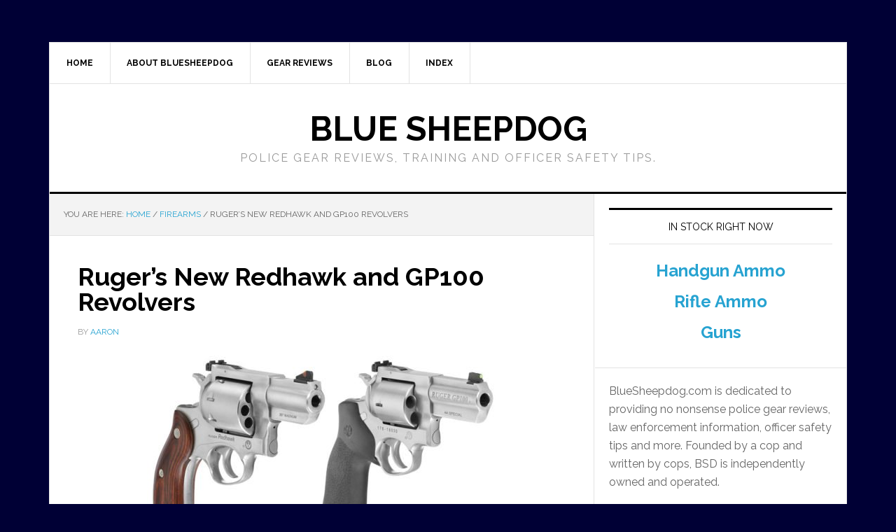

--- FILE ---
content_type: text/html; charset=UTF-8
request_url: https://www.bluesheepdog.com/2016/12/31/rugers-new-redhawk-gp100-revolvers/
body_size: 10316
content:
<!DOCTYPE html>
<html lang="en-US">
<head >
<meta charset="UTF-8" />
<meta name="viewport" content="width=device-width, initial-scale=1" />
<title>Ruger&#039;s New Redhawk and GP100 Revolvers - Blue Sheepdog</title>
	<style>img:is([sizes="auto" i], [sizes^="auto," i]) { contain-intrinsic-size: 3000px 1500px }</style>
	<meta name="dc.title" content="Ruger&#039;s New Redhawk and GP100 Revolvers - Blue Sheepdog">
<meta name="dc.description" content="The new Ruger Redhawk .357 mag (l) and GP100 .44 special (r). Sturm Ruger &amp; Company has just announced the release of two new calibers for their very popular GP100 and Redhawk model lines. The Ruger GP100 will now be offered in .44 Special while the Redhawk will add a&hellip;">
<meta name="dc.relation" content="https://www.bluesheepdog.com/2016/12/31/rugers-new-redhawk-gp100-revolvers/">
<meta name="dc.source" content="https://www.bluesheepdog.com/">
<meta name="dc.language" content="en_US">
<meta name="description" content="The new Ruger Redhawk .357 mag (l) and GP100 .44 special (r). Sturm Ruger &amp; Company has just announced the release of two new calibers for their very popular GP100 and Redhawk model lines. The Ruger GP100 will now be offered in .44 Special while the Redhawk will add a&hellip;">
<meta name="robots" content="index, follow, max-snippet:-1, max-image-preview:large, max-video-preview:-1">
<link rel="canonical" href="https://www.bluesheepdog.com/2016/12/31/rugers-new-redhawk-gp100-revolvers/">
<meta property="og:url" content="https://www.bluesheepdog.com/2016/12/31/rugers-new-redhawk-gp100-revolvers/">
<meta property="og:site_name" content="Blue Sheepdog">
<meta property="og:locale" content="en_US">
<meta property="og:type" content="article">
<meta property="article:author" content="https://www.facebook.com/SheepdogMedia/">
<meta property="article:publisher" content="https://www.facebook.com/SheepdogMedia/">
<meta property="article:section" content="Firearms">
<meta property="article:tag" content=".357 Magnum">
<meta property="article:tag" content=".44 special">
<meta property="article:tag" content="GP100">
<meta property="article:tag" content="Redhawk">
<meta property="article:tag" content="revolvers">
<meta property="article:tag" content="Ruger">
<meta property="og:title" content="Ruger&#039;s New Redhawk and GP100 Revolvers - Blue Sheepdog">
<meta property="og:description" content="The new Ruger Redhawk .357 mag (l) and GP100 .44 special (r). Sturm Ruger &amp; Company has just announced the release of two new calibers for their very popular GP100 and Redhawk model lines. The Ruger GP100 will now be offered in .44 Special while the Redhawk will add a&hellip;">
<meta property="og:image" content="https://www.bluesheepdog.com/wp-content/uploads/2016/12/doubleActionAdds-L-2.jpg">
<meta property="og:image:secure_url" content="https://www.bluesheepdog.com/wp-content/uploads/2016/12/doubleActionAdds-L-2.jpg">
<meta property="og:image:width" content="740">
<meta property="og:image:height" content="400">
<meta property="fb:pages" content="">
<meta property="fb:admins" content="">
<meta property="fb:app_id" content="">
<meta name="twitter:card" content="summary">
<meta name="twitter:site" content="@bluesheepdog">
<meta name="twitter:creator" content="@bluesheepdog">
<meta name="twitter:title" content="Ruger&#039;s New Redhawk and GP100 Revolvers - Blue Sheepdog">
<meta name="twitter:description" content="The new Ruger Redhawk .357 mag (l) and GP100 .44 special (r). Sturm Ruger &amp; Company has just announced the release of two new calibers for their very popular GP100 and Redhawk model lines. The Ruger GP100 will now be offered in .44 Special while the Redhawk will add a&hellip;">
<meta name="twitter:image" content="https://www.bluesheepdog.com/wp-content/uploads/2016/12/doubleActionAdds-L-2-600x324.jpg">
<link rel='dns-prefetch' href='//fonts.googleapis.com' />
<link rel="alternate" type="application/rss+xml" title="Blue Sheepdog &raquo; Feed" href="https://www.bluesheepdog.com/feed/" />
<link rel="alternate" type="application/rss+xml" title="Blue Sheepdog &raquo; Comments Feed" href="https://www.bluesheepdog.com/comments/feed/" />
<script type="text/javascript">
/* <![CDATA[ */
window._wpemojiSettings = {"baseUrl":"https:\/\/s.w.org\/images\/core\/emoji\/15.0.3\/72x72\/","ext":".png","svgUrl":"https:\/\/s.w.org\/images\/core\/emoji\/15.0.3\/svg\/","svgExt":".svg","source":{"concatemoji":"https:\/\/www.bluesheepdog.com\/wp-includes\/js\/wp-emoji-release.min.js?ver=6.7.1"}};
/*! This file is auto-generated */
!function(i,n){var o,s,e;function c(e){try{var t={supportTests:e,timestamp:(new Date).valueOf()};sessionStorage.setItem(o,JSON.stringify(t))}catch(e){}}function p(e,t,n){e.clearRect(0,0,e.canvas.width,e.canvas.height),e.fillText(t,0,0);var t=new Uint32Array(e.getImageData(0,0,e.canvas.width,e.canvas.height).data),r=(e.clearRect(0,0,e.canvas.width,e.canvas.height),e.fillText(n,0,0),new Uint32Array(e.getImageData(0,0,e.canvas.width,e.canvas.height).data));return t.every(function(e,t){return e===r[t]})}function u(e,t,n){switch(t){case"flag":return n(e,"\ud83c\udff3\ufe0f\u200d\u26a7\ufe0f","\ud83c\udff3\ufe0f\u200b\u26a7\ufe0f")?!1:!n(e,"\ud83c\uddfa\ud83c\uddf3","\ud83c\uddfa\u200b\ud83c\uddf3")&&!n(e,"\ud83c\udff4\udb40\udc67\udb40\udc62\udb40\udc65\udb40\udc6e\udb40\udc67\udb40\udc7f","\ud83c\udff4\u200b\udb40\udc67\u200b\udb40\udc62\u200b\udb40\udc65\u200b\udb40\udc6e\u200b\udb40\udc67\u200b\udb40\udc7f");case"emoji":return!n(e,"\ud83d\udc26\u200d\u2b1b","\ud83d\udc26\u200b\u2b1b")}return!1}function f(e,t,n){var r="undefined"!=typeof WorkerGlobalScope&&self instanceof WorkerGlobalScope?new OffscreenCanvas(300,150):i.createElement("canvas"),a=r.getContext("2d",{willReadFrequently:!0}),o=(a.textBaseline="top",a.font="600 32px Arial",{});return e.forEach(function(e){o[e]=t(a,e,n)}),o}function t(e){var t=i.createElement("script");t.src=e,t.defer=!0,i.head.appendChild(t)}"undefined"!=typeof Promise&&(o="wpEmojiSettingsSupports",s=["flag","emoji"],n.supports={everything:!0,everythingExceptFlag:!0},e=new Promise(function(e){i.addEventListener("DOMContentLoaded",e,{once:!0})}),new Promise(function(t){var n=function(){try{var e=JSON.parse(sessionStorage.getItem(o));if("object"==typeof e&&"number"==typeof e.timestamp&&(new Date).valueOf()<e.timestamp+604800&&"object"==typeof e.supportTests)return e.supportTests}catch(e){}return null}();if(!n){if("undefined"!=typeof Worker&&"undefined"!=typeof OffscreenCanvas&&"undefined"!=typeof URL&&URL.createObjectURL&&"undefined"!=typeof Blob)try{var e="postMessage("+f.toString()+"("+[JSON.stringify(s),u.toString(),p.toString()].join(",")+"));",r=new Blob([e],{type:"text/javascript"}),a=new Worker(URL.createObjectURL(r),{name:"wpTestEmojiSupports"});return void(a.onmessage=function(e){c(n=e.data),a.terminate(),t(n)})}catch(e){}c(n=f(s,u,p))}t(n)}).then(function(e){for(var t in e)n.supports[t]=e[t],n.supports.everything=n.supports.everything&&n.supports[t],"flag"!==t&&(n.supports.everythingExceptFlag=n.supports.everythingExceptFlag&&n.supports[t]);n.supports.everythingExceptFlag=n.supports.everythingExceptFlag&&!n.supports.flag,n.DOMReady=!1,n.readyCallback=function(){n.DOMReady=!0}}).then(function(){return e}).then(function(){var e;n.supports.everything||(n.readyCallback(),(e=n.source||{}).concatemoji?t(e.concatemoji):e.wpemoji&&e.twemoji&&(t(e.twemoji),t(e.wpemoji)))}))}((window,document),window._wpemojiSettings);
/* ]]> */
</script>
<link rel='stylesheet' id='news-pro-theme-css' href='https://www.bluesheepdog.com/wp-content/themes/news-pro/style.css?ver=3.0.2' type='text/css' media='all' />
<style id='wp-emoji-styles-inline-css' type='text/css'>

	img.wp-smiley, img.emoji {
		display: inline !important;
		border: none !important;
		box-shadow: none !important;
		height: 1em !important;
		width: 1em !important;
		margin: 0 0.07em !important;
		vertical-align: -0.1em !important;
		background: none !important;
		padding: 0 !important;
	}
</style>
<link rel='stylesheet' id='wp-block-library-css' href='https://www.bluesheepdog.com/wp-includes/css/dist/block-library/style.min.css?ver=6.7.1' type='text/css' media='all' />
<style id='wpseopress-local-business-style-inline-css' type='text/css'>
span.wp-block-wpseopress-local-business-field{margin-right:8px}

</style>
<style id='classic-theme-styles-inline-css' type='text/css'>
/*! This file is auto-generated */
.wp-block-button__link{color:#fff;background-color:#32373c;border-radius:9999px;box-shadow:none;text-decoration:none;padding:calc(.667em + 2px) calc(1.333em + 2px);font-size:1.125em}.wp-block-file__button{background:#32373c;color:#fff;text-decoration:none}
</style>
<style id='global-styles-inline-css' type='text/css'>
:root{--wp--preset--aspect-ratio--square: 1;--wp--preset--aspect-ratio--4-3: 4/3;--wp--preset--aspect-ratio--3-4: 3/4;--wp--preset--aspect-ratio--3-2: 3/2;--wp--preset--aspect-ratio--2-3: 2/3;--wp--preset--aspect-ratio--16-9: 16/9;--wp--preset--aspect-ratio--9-16: 9/16;--wp--preset--color--black: #000000;--wp--preset--color--cyan-bluish-gray: #abb8c3;--wp--preset--color--white: #ffffff;--wp--preset--color--pale-pink: #f78da7;--wp--preset--color--vivid-red: #cf2e2e;--wp--preset--color--luminous-vivid-orange: #ff6900;--wp--preset--color--luminous-vivid-amber: #fcb900;--wp--preset--color--light-green-cyan: #7bdcb5;--wp--preset--color--vivid-green-cyan: #00d084;--wp--preset--color--pale-cyan-blue: #8ed1fc;--wp--preset--color--vivid-cyan-blue: #0693e3;--wp--preset--color--vivid-purple: #9b51e0;--wp--preset--gradient--vivid-cyan-blue-to-vivid-purple: linear-gradient(135deg,rgba(6,147,227,1) 0%,rgb(155,81,224) 100%);--wp--preset--gradient--light-green-cyan-to-vivid-green-cyan: linear-gradient(135deg,rgb(122,220,180) 0%,rgb(0,208,130) 100%);--wp--preset--gradient--luminous-vivid-amber-to-luminous-vivid-orange: linear-gradient(135deg,rgba(252,185,0,1) 0%,rgba(255,105,0,1) 100%);--wp--preset--gradient--luminous-vivid-orange-to-vivid-red: linear-gradient(135deg,rgba(255,105,0,1) 0%,rgb(207,46,46) 100%);--wp--preset--gradient--very-light-gray-to-cyan-bluish-gray: linear-gradient(135deg,rgb(238,238,238) 0%,rgb(169,184,195) 100%);--wp--preset--gradient--cool-to-warm-spectrum: linear-gradient(135deg,rgb(74,234,220) 0%,rgb(151,120,209) 20%,rgb(207,42,186) 40%,rgb(238,44,130) 60%,rgb(251,105,98) 80%,rgb(254,248,76) 100%);--wp--preset--gradient--blush-light-purple: linear-gradient(135deg,rgb(255,206,236) 0%,rgb(152,150,240) 100%);--wp--preset--gradient--blush-bordeaux: linear-gradient(135deg,rgb(254,205,165) 0%,rgb(254,45,45) 50%,rgb(107,0,62) 100%);--wp--preset--gradient--luminous-dusk: linear-gradient(135deg,rgb(255,203,112) 0%,rgb(199,81,192) 50%,rgb(65,88,208) 100%);--wp--preset--gradient--pale-ocean: linear-gradient(135deg,rgb(255,245,203) 0%,rgb(182,227,212) 50%,rgb(51,167,181) 100%);--wp--preset--gradient--electric-grass: linear-gradient(135deg,rgb(202,248,128) 0%,rgb(113,206,126) 100%);--wp--preset--gradient--midnight: linear-gradient(135deg,rgb(2,3,129) 0%,rgb(40,116,252) 100%);--wp--preset--font-size--small: 13px;--wp--preset--font-size--medium: 20px;--wp--preset--font-size--large: 36px;--wp--preset--font-size--x-large: 42px;--wp--preset--spacing--20: 0.44rem;--wp--preset--spacing--30: 0.67rem;--wp--preset--spacing--40: 1rem;--wp--preset--spacing--50: 1.5rem;--wp--preset--spacing--60: 2.25rem;--wp--preset--spacing--70: 3.38rem;--wp--preset--spacing--80: 5.06rem;--wp--preset--shadow--natural: 6px 6px 9px rgba(0, 0, 0, 0.2);--wp--preset--shadow--deep: 12px 12px 50px rgba(0, 0, 0, 0.4);--wp--preset--shadow--sharp: 6px 6px 0px rgba(0, 0, 0, 0.2);--wp--preset--shadow--outlined: 6px 6px 0px -3px rgba(255, 255, 255, 1), 6px 6px rgba(0, 0, 0, 1);--wp--preset--shadow--crisp: 6px 6px 0px rgba(0, 0, 0, 1);}:where(.is-layout-flex){gap: 0.5em;}:where(.is-layout-grid){gap: 0.5em;}body .is-layout-flex{display: flex;}.is-layout-flex{flex-wrap: wrap;align-items: center;}.is-layout-flex > :is(*, div){margin: 0;}body .is-layout-grid{display: grid;}.is-layout-grid > :is(*, div){margin: 0;}:where(.wp-block-columns.is-layout-flex){gap: 2em;}:where(.wp-block-columns.is-layout-grid){gap: 2em;}:where(.wp-block-post-template.is-layout-flex){gap: 1.25em;}:where(.wp-block-post-template.is-layout-grid){gap: 1.25em;}.has-black-color{color: var(--wp--preset--color--black) !important;}.has-cyan-bluish-gray-color{color: var(--wp--preset--color--cyan-bluish-gray) !important;}.has-white-color{color: var(--wp--preset--color--white) !important;}.has-pale-pink-color{color: var(--wp--preset--color--pale-pink) !important;}.has-vivid-red-color{color: var(--wp--preset--color--vivid-red) !important;}.has-luminous-vivid-orange-color{color: var(--wp--preset--color--luminous-vivid-orange) !important;}.has-luminous-vivid-amber-color{color: var(--wp--preset--color--luminous-vivid-amber) !important;}.has-light-green-cyan-color{color: var(--wp--preset--color--light-green-cyan) !important;}.has-vivid-green-cyan-color{color: var(--wp--preset--color--vivid-green-cyan) !important;}.has-pale-cyan-blue-color{color: var(--wp--preset--color--pale-cyan-blue) !important;}.has-vivid-cyan-blue-color{color: var(--wp--preset--color--vivid-cyan-blue) !important;}.has-vivid-purple-color{color: var(--wp--preset--color--vivid-purple) !important;}.has-black-background-color{background-color: var(--wp--preset--color--black) !important;}.has-cyan-bluish-gray-background-color{background-color: var(--wp--preset--color--cyan-bluish-gray) !important;}.has-white-background-color{background-color: var(--wp--preset--color--white) !important;}.has-pale-pink-background-color{background-color: var(--wp--preset--color--pale-pink) !important;}.has-vivid-red-background-color{background-color: var(--wp--preset--color--vivid-red) !important;}.has-luminous-vivid-orange-background-color{background-color: var(--wp--preset--color--luminous-vivid-orange) !important;}.has-luminous-vivid-amber-background-color{background-color: var(--wp--preset--color--luminous-vivid-amber) !important;}.has-light-green-cyan-background-color{background-color: var(--wp--preset--color--light-green-cyan) !important;}.has-vivid-green-cyan-background-color{background-color: var(--wp--preset--color--vivid-green-cyan) !important;}.has-pale-cyan-blue-background-color{background-color: var(--wp--preset--color--pale-cyan-blue) !important;}.has-vivid-cyan-blue-background-color{background-color: var(--wp--preset--color--vivid-cyan-blue) !important;}.has-vivid-purple-background-color{background-color: var(--wp--preset--color--vivid-purple) !important;}.has-black-border-color{border-color: var(--wp--preset--color--black) !important;}.has-cyan-bluish-gray-border-color{border-color: var(--wp--preset--color--cyan-bluish-gray) !important;}.has-white-border-color{border-color: var(--wp--preset--color--white) !important;}.has-pale-pink-border-color{border-color: var(--wp--preset--color--pale-pink) !important;}.has-vivid-red-border-color{border-color: var(--wp--preset--color--vivid-red) !important;}.has-luminous-vivid-orange-border-color{border-color: var(--wp--preset--color--luminous-vivid-orange) !important;}.has-luminous-vivid-amber-border-color{border-color: var(--wp--preset--color--luminous-vivid-amber) !important;}.has-light-green-cyan-border-color{border-color: var(--wp--preset--color--light-green-cyan) !important;}.has-vivid-green-cyan-border-color{border-color: var(--wp--preset--color--vivid-green-cyan) !important;}.has-pale-cyan-blue-border-color{border-color: var(--wp--preset--color--pale-cyan-blue) !important;}.has-vivid-cyan-blue-border-color{border-color: var(--wp--preset--color--vivid-cyan-blue) !important;}.has-vivid-purple-border-color{border-color: var(--wp--preset--color--vivid-purple) !important;}.has-vivid-cyan-blue-to-vivid-purple-gradient-background{background: var(--wp--preset--gradient--vivid-cyan-blue-to-vivid-purple) !important;}.has-light-green-cyan-to-vivid-green-cyan-gradient-background{background: var(--wp--preset--gradient--light-green-cyan-to-vivid-green-cyan) !important;}.has-luminous-vivid-amber-to-luminous-vivid-orange-gradient-background{background: var(--wp--preset--gradient--luminous-vivid-amber-to-luminous-vivid-orange) !important;}.has-luminous-vivid-orange-to-vivid-red-gradient-background{background: var(--wp--preset--gradient--luminous-vivid-orange-to-vivid-red) !important;}.has-very-light-gray-to-cyan-bluish-gray-gradient-background{background: var(--wp--preset--gradient--very-light-gray-to-cyan-bluish-gray) !important;}.has-cool-to-warm-spectrum-gradient-background{background: var(--wp--preset--gradient--cool-to-warm-spectrum) !important;}.has-blush-light-purple-gradient-background{background: var(--wp--preset--gradient--blush-light-purple) !important;}.has-blush-bordeaux-gradient-background{background: var(--wp--preset--gradient--blush-bordeaux) !important;}.has-luminous-dusk-gradient-background{background: var(--wp--preset--gradient--luminous-dusk) !important;}.has-pale-ocean-gradient-background{background: var(--wp--preset--gradient--pale-ocean) !important;}.has-electric-grass-gradient-background{background: var(--wp--preset--gradient--electric-grass) !important;}.has-midnight-gradient-background{background: var(--wp--preset--gradient--midnight) !important;}.has-small-font-size{font-size: var(--wp--preset--font-size--small) !important;}.has-medium-font-size{font-size: var(--wp--preset--font-size--medium) !important;}.has-large-font-size{font-size: var(--wp--preset--font-size--large) !important;}.has-x-large-font-size{font-size: var(--wp--preset--font-size--x-large) !important;}
:where(.wp-block-post-template.is-layout-flex){gap: 1.25em;}:where(.wp-block-post-template.is-layout-grid){gap: 1.25em;}
:where(.wp-block-columns.is-layout-flex){gap: 2em;}:where(.wp-block-columns.is-layout-grid){gap: 2em;}
:root :where(.wp-block-pullquote){font-size: 1.5em;line-height: 1.6;}
</style>
<link rel='stylesheet' id='dashicons-css' href='https://www.bluesheepdog.com/wp-includes/css/dashicons.min.css?ver=6.7.1' type='text/css' media='all' />
<link rel='stylesheet' id='google-fonts-css' href='//fonts.googleapis.com/css?family=Raleway%3A400%2C700%7CPathway+Gothic+One&#038;ver=3.0.2' type='text/css' media='all' />
<script type="text/javascript" src="https://www.bluesheepdog.com/wp-includes/js/jquery/jquery.min.js?ver=3.7.1" id="jquery-core-js"></script>
<script type="text/javascript" src="https://www.bluesheepdog.com/wp-includes/js/jquery/jquery-migrate.min.js?ver=3.4.1" id="jquery-migrate-js"></script>
<script type="text/javascript" src="https://www.bluesheepdog.com/wp-content/themes/news-pro/js/responsive-menu.js?ver=1.0.0" id="news-responsive-menu-js"></script>
<link rel="https://api.w.org/" href="https://www.bluesheepdog.com/wp-json/" /><link rel="alternate" title="JSON" type="application/json" href="https://www.bluesheepdog.com/wp-json/wp/v2/posts/19219" /><link rel="EditURI" type="application/rsd+xml" title="RSD" href="https://www.bluesheepdog.com/xmlrpc.php?rsd" />
<meta name="generator" content="WordPress 6.7.1" />
<link rel='shortlink' href='https://www.bluesheepdog.com/?p=19219' />
<link rel="alternate" title="oEmbed (JSON)" type="application/json+oembed" href="https://www.bluesheepdog.com/wp-json/oembed/1.0/embed?url=https%3A%2F%2Fwww.bluesheepdog.com%2F2016%2F12%2F31%2Frugers-new-redhawk-gp100-revolvers%2F" />
<link rel="alternate" title="oEmbed (XML)" type="text/xml+oembed" href="https://www.bluesheepdog.com/wp-json/oembed/1.0/embed?url=https%3A%2F%2Fwww.bluesheepdog.com%2F2016%2F12%2F31%2Frugers-new-redhawk-gp100-revolvers%2F&#038;format=xml" />
<link rel="icon" href="https://www.bluesheepdog.com/wp-content/themes/news-pro/images/favicon.ico" />
<meta name="google-site-verification" content="cVPPktKNdpIF0KyjXd3xMiI8kyLxwquhWocDVx_Z8mc" />
<style type="text/css" id="custom-background-css">
body.custom-background { background-color: #000035; }
</style>
	
<script async src='https://www.googletagmanager.com/gtag/js?id=G-BNJS5XM0RV'></script><script>
window.dataLayer = window.dataLayer || [];
function gtag(){dataLayer.push(arguments);}gtag('js', new Date());
window.addEventListener('load', function () {
    var links = document.querySelectorAll('a');
    for (let i = 0; i < links.length; i++) {
        links[i].addEventListener('click', function(e) {
            var n = this.href.includes('www.bluesheepdog.com');
            if (n == false) {
                gtag('event', 'click', {'event_category': 'external links','event_label' : this.href});
            }
        });
        }
    });
    
 gtag('config', 'G-BNJS5XM0RV' , {});

</script>
</head>
<body class="post-template-default single single-post postid-19219 single-format-standard custom-background custom-header header-full-width content-sidebar genesis-breadcrumbs-visible genesis-footer-widgets-hidden news-pro-blue" itemscope itemtype="https://schema.org/WebPage"><div class="site-container"><nav class="nav-secondary" aria-label="Secondary" itemscope itemtype="https://schema.org/SiteNavigationElement"><div class="wrap"><ul id="menu-april-2012-menu-bar" class="menu genesis-nav-menu menu-secondary"><li id="menu-item-8040" class="menu-item menu-item-type-custom menu-item-object-custom menu-item-home menu-item-8040"><a href="https://www.bluesheepdog.com/" itemprop="url"><span itemprop="name">Home</span></a></li>
<li id="menu-item-5060" class="menu-item menu-item-type-post_type menu-item-object-page menu-item-has-children menu-item-5060"><a href="https://www.bluesheepdog.com/about-bluesheepdog/" title="BlueSheepdog: Police Training" itemprop="url"><span itemprop="name">About BlueSheepdog</span></a>
<ul class="sub-menu">
	<li id="menu-item-5043" class="menu-item menu-item-type-post_type menu-item-object-page menu-item-5043"><a href="https://www.bluesheepdog.com/privacy-policy/" itemprop="url"><span itemprop="name">Privacy Policy</span></a></li>
	<li id="menu-item-5042" class="menu-item menu-item-type-post_type menu-item-object-page menu-item-5042"><a href="https://www.bluesheepdog.com/police-resources/" itemprop="url"><span itemprop="name">Police Resources</span></a></li>
	<li id="menu-item-26656" class="menu-item menu-item-type-post_type menu-item-object-page menu-item-26656"><a href="https://www.bluesheepdog.com/contact-bluesheepdog/" itemprop="url"><span itemprop="name">Contact BlueSheepdog</span></a></li>
</ul>
</li>
<li id="menu-item-27061" class="menu-item menu-item-type-post_type menu-item-object-page menu-item-has-children menu-item-27061"><a href="https://www.bluesheepdog.com/gear-reviews/" itemprop="url"><span itemprop="name">Gear Reviews</span></a>
<ul class="sub-menu">
	<li id="menu-item-5202" class="menu-item menu-item-type-post_type menu-item-object-page menu-item-5202"><a href="https://www.bluesheepdog.com/gun-reviews/" itemprop="url"><span itemprop="name">Gun Reviews</span></a></li>
	<li id="menu-item-22487" class="menu-item menu-item-type-post_type menu-item-object-page menu-item-22487"><a href="https://www.bluesheepdog.com/knife-reviews-information-on-knives/" itemprop="url"><span itemprop="name">Knife Reviews</span></a></li>
	<li id="menu-item-5031" class="menu-item menu-item-type-post_type menu-item-object-page menu-item-5031"><a href="https://www.bluesheepdog.com/flashlight-reviews/" itemprop="url"><span itemprop="name">Flashlight Reviews</span></a></li>
	<li id="menu-item-5044" class="menu-item menu-item-type-post_type menu-item-object-page menu-item-5044"><a href="https://www.bluesheepdog.com/review-policy/" itemprop="url"><span itemprop="name">Review Policy</span></a></li>
</ul>
</li>
<li id="menu-item-13072" class="menu-item menu-item-type-post_type menu-item-object-page menu-item-13072"><a href="https://www.bluesheepdog.com/blog/" itemprop="url"><span itemprop="name">Blog</span></a></li>
<li id="menu-item-5041" class="menu-item menu-item-type-post_type menu-item-object-page menu-item-5041"><a href="https://www.bluesheepdog.com/index/" itemprop="url"><span itemprop="name">Index</span></a></li>
</ul></div></nav><header class="site-header" itemscope itemtype="https://schema.org/WPHeader"><div class="wrap"><div class="title-area"><p class="site-title" itemprop="headline"><a href="https://www.bluesheepdog.com/">Blue Sheepdog</a></p><p class="site-description" itemprop="description">Police Gear Reviews, Training and Officer Safety Tips.</p></div></div></header><div class="site-inner"><div class="content-sidebar-wrap"><main class="content"><div class="breadcrumb" itemscope itemtype="https://schema.org/BreadcrumbList">You are here: <span class="breadcrumb-link-wrap" itemprop="itemListElement" itemscope itemtype="https://schema.org/ListItem"><a class="breadcrumb-link" href="https://www.bluesheepdog.com/" itemprop="item"><span class="breadcrumb-link-text-wrap" itemprop="name">Home</span></a><meta itemprop="position" content="1"></span> <span aria-label="breadcrumb separator">/</span> <span class="breadcrumb-link-wrap" itemprop="itemListElement" itemscope itemtype="https://schema.org/ListItem"><a class="breadcrumb-link" href="https://www.bluesheepdog.com/category/firearms/" itemprop="item"><span class="breadcrumb-link-text-wrap" itemprop="name">Firearms</span></a><meta itemprop="position" content="2"></span> <span aria-label="breadcrumb separator">/</span> Ruger&#8217;s New Redhawk and GP100 Revolvers</div><article class="post-19219 post type-post status-publish format-standard has-post-thumbnail category-firearms tag-357-magnum tag-44-special tag-gp100 tag-redhawk tag-revolvers tag-ruger entry" aria-label="Ruger&#8217;s New Redhawk and GP100 Revolvers" itemscope itemtype="https://schema.org/CreativeWork"><header class="entry-header"><h1 class="entry-title" itemprop="headline">Ruger&#8217;s New Redhawk and GP100 Revolvers</h1>
<p class="entry-meta">By <span class="entry-author" itemprop="author" itemscope itemtype="https://schema.org/Person"><a href="https://www.bluesheepdog.com/author/aaron/" class="entry-author-link" rel="author" itemprop="url"><span class="entry-author-name" itemprop="name">Aaron</span></a></span> </p></header><div class="entry-content" itemprop="text"><div class="wp-block-image size-full wp-image-19223">
<figure class="aligncenter"><img decoding="async" width="500" height="245" src="https://www.bluesheepdog.com/wp-content/uploads/2016/12/doubleActionAdds-L-e1483215164883.jpg" alt="The new Ruger Redhawk .357 mag (l) and GP100 .44 special (r)." class="wp-image-19223"/><figcaption class="wp-element-caption">The new Ruger Redhawk .357 mag (l) and GP100 .44 special (r).</figcaption></figure></div>


<p>Sturm Ruger &amp; Company has just announced the release of two new calibers for their very popular GP100 and Redhawk model lines. The Ruger GP100 will now be offered in .44 Special while the Redhawk will add a .357 Magnum to its line.</p>



<p>Revolvers have been all but replaced by semi-auto pistols in modern American law enforcement. However, there are still law enforcement officers who carry the venerable wheel guns, and these two new Ruger options have features that could offer very viable selections for those who still prefer to carry a revolver.</p>



<span id="more-19219"></span>


<div class="wp-block-image size-full wp-image-14977">
<figure class="aligncenter"><img decoding="async" width="400" height="271" src="https://www.bluesheepdog.com/wp-content/uploads/2015/12/EagleB-Android-e1450541979742.jpg" alt="Ruger continues to deliver new and impressive firearms." class="wp-image-14977"/><figcaption class="wp-element-caption">Ruger continues to deliver new and impressive firearms.</figcaption></figure></div>


<p><strong>Ruger Redhawk .357 Magnum</strong></p>



<p>The new Redhawk in .357 Magnum (Model 5033) comes with all of the classic features of the Redhawk line of revolvers. This includes a triple locking cylinder, single spring for smooth trigger pull, stainless steel construction, and a patented transfer bar for additional safety from accidental discharge.</p>



<p>The Ruger Redhawk line has already proven itself with models chambered in .44 and .45, and even .41 Rem mag. Like other Ruger revolvers, the manufacturing process is top of the line, and the finish is near custom shop quality. With true hard wood grips the Ruger Redhawk revolvers not only take on a classic appearance, but a value on their own.</p>


<div class="wp-block-image size-full wp-image-19229">
<figure class="aligncenter"><img loading="lazy" decoding="async" width="412" height="220" src="https://www.bluesheepdog.com/wp-content/uploads/2016/12/3-e1483224942613.jpg" alt="The 8-shot Redhawk .357 mag offers a lot of firepower." class="wp-image-19229" srcset="https://www.bluesheepdog.com/wp-content/uploads/2016/12/3-e1483224942613.jpg 412w, https://www.bluesheepdog.com/wp-content/uploads/2016/12/3-e1483224942613-150x80.jpg 150w, https://www.bluesheepdog.com/wp-content/uploads/2016/12/3-e1483224942613-250x133.jpg 250w" sizes="auto, (max-width: 412px) 100vw, 412px" /><figcaption class="wp-element-caption">The 8-shot Redhawk .357 mag offers a lot of firepower.</figcaption></figure></div>


<p>The Redhawk produces a very manageable recoil, even with magnum loads, through the design feature of extra metal in the top strap, sidewalls and barrel mounting areas. In addition, the specially curved hardwood grips are designed for superior grip allowing recoil to be absorbed in the meaty portion of the shooter&#8217;s palm.</p>



<p>The un-fluted Redhawk cylinder incorporates a recessed ejector, allowing shooters to quickly load the revolver with the use of full moon clips. The new .357 magnum Ruger Redhawk will ship with (3) full moon clips.</p>



<p><strong>Ruger Redhawk Features</strong></p>



<ul class="wp-block-list">
<li>Single-spring mechanism for a smooth, light trigger pull</li>



<li>Triple-locking cylinder (front, rear and bottom) for more positive alignment and dependable operation shot after shot</li>



<li>Readily replaceable, colored insert front blade sight</li>



<li>Adjustable rear sight with white outline</li>



<li>Rugged stainless steel construction with no side plates</li>



<li>Designed specifically to handle powerful magnum loads</li>



<li>Patented transfer bar mechanism for unparalleled security against accidental discharge.</li>
</ul>


<div class="wp-block-image size-full wp-image-19221">
<figure class="aligncenter"><img loading="lazy" decoding="async" width="300" height="223" src="https://www.bluesheepdog.com/wp-content/uploads/2016/12/doubleActionAdds-T-e1483222750957.jpg" alt="The new Redhawk .357 magnum is a nice addition." class="wp-image-19221" srcset="https://www.bluesheepdog.com/wp-content/uploads/2016/12/doubleActionAdds-T-e1483222750957.jpg 300w, https://www.bluesheepdog.com/wp-content/uploads/2016/12/doubleActionAdds-T-e1483222750957-150x112.jpg 150w, https://www.bluesheepdog.com/wp-content/uploads/2016/12/doubleActionAdds-T-e1483222750957-250x186.jpg 250w" sizes="auto, (max-width: 300px) 100vw, 300px" /><figcaption class="wp-element-caption">The new Redhawk .357 magnum is a nice addition.</figcaption></figure></div>


<p><strong>Ruger Redhawk .357 Magnum Specifications</strong></p>



<ul class="wp-block-list small-specs">
<li>Material: Stainless Steel</li>



<li>Finish: Satin Stainless</li>



<li>Grips: Altamont hardwood</li>



<li>Overall Length: 8.25 inches</li>



<li>Barrel Length: 2.75 inches</li>



<li>Weight: 44.0 ounces</li>



<li>Caliber: .44 Special</li>



<li>Capacity: 8</li>



<li>Twist Rate: 18.75&#8243; RH</li>



<li>Grooves: 6</li>



<li>Front Sight &#8211; Ramp, colored insert</li>



<li>Rear Sight: Adjustable, bar/notch</li>



<li>MSRP: $1079.00.</li>
</ul>


<div class="wp-block-image size-full wp-image-19231">
<figure class="aligncenter"><img loading="lazy" decoding="async" width="408" height="251" src="https://www.bluesheepdog.com/wp-content/uploads/2016/12/1-e1483225050132.jpg" alt="The new .44 Special GP100 combines power and beauty." class="wp-image-19231" srcset="https://www.bluesheepdog.com/wp-content/uploads/2016/12/1-e1483225050132.jpg 408w, https://www.bluesheepdog.com/wp-content/uploads/2016/12/1-e1483225050132-150x92.jpg 150w, https://www.bluesheepdog.com/wp-content/uploads/2016/12/1-e1483225050132-250x154.jpg 250w" sizes="auto, (max-width: 408px) 100vw, 408px" /><figcaption class="wp-element-caption">The new .44 Special GP100 combines power and beauty.</figcaption></figure></div>


<p><strong>Ruger GP100 .44 Special</strong></p>



<p>The new GP100 .44 Special has a 5-round cylinder. The big-bore GP100 (Model 1761) comes with a 3-inch, full-shrouded barrel for the perfect balance between size and weight. The all-stainless steel .44 Special GP100 absorbs recoil very well, and comes back on target quickly whether shooting cowboy loads or higher velocity defensive loads.</p>



<p>The smooth Hogue Monogrip without finger grooves is attached to the proprietary Ruger grip frame and is designed to fit nearly all hand sizes and shapes. The grip frame allows for a quick change to custom grip configurations if the shooter desires. Ruger offers a large selection of their own customized grips.</p>


<div class="wp-block-image size-full wp-image-19232">
<figure class="aligncenter"><img loading="lazy" decoding="async" width="446" height="204" src="https://www.bluesheepdog.com/wp-content/uploads/2016/12/3-1-e1483234302678.jpg" alt="The new GP100 .44 is dual chambered for Special and Magnum rounds." class="wp-image-19232" srcset="https://www.bluesheepdog.com/wp-content/uploads/2016/12/3-1-e1483234302678.jpg 446w, https://www.bluesheepdog.com/wp-content/uploads/2016/12/3-1-e1483234302678-150x69.jpg 150w, https://www.bluesheepdog.com/wp-content/uploads/2016/12/3-1-e1483234302678-250x114.jpg 250w" sizes="auto, (max-width: 446px) 100vw, 446px" /><figcaption class="wp-element-caption">The new GP100 .44 is dual chambered for Special and Magnum rounds.</figcaption></figure></div>


<p>The new GP100, unlike the Redhawk, uses a fiber optic post front post sight. The rear sight is adjustable like the Redhawk.</p>



<p><strong>Ruger GP100 .44 Special Features</strong></p>



<ul class="wp-block-list">
<li>Triple-locking cylinder (front, rear and bottom) for more positive alignment and dependable operation shot after shot</li>



<li>Patented grip frame design easily accommodates a wide variety of custom grips</li>



<li>Takedown of integrated subassemblies requires no special tools</li>



<li>Easy maintenance and assembly</li>



<li>Patented transfer bar mechanism for unparalleled security against accidental discharge</li>



<li>Heavy full shrouded barrel</li>



<li>Recoil-reducing, cushioned black rubber Hogue Monogrip</li>
</ul>


<div class="wp-block-image size-full wp-image-19235">
<figure class="aligncenter"><img loading="lazy" decoding="async" width="422" height="249" src="https://www.bluesheepdog.com/wp-content/uploads/2016/12/5-e1483236073806.jpg" alt="The new GP100 .44 Special with Hogue grips." class="wp-image-19235" srcset="https://www.bluesheepdog.com/wp-content/uploads/2016/12/5-e1483236073806.jpg 422w, https://www.bluesheepdog.com/wp-content/uploads/2016/12/5-e1483236073806-150x89.jpg 150w, https://www.bluesheepdog.com/wp-content/uploads/2016/12/5-e1483236073806-250x148.jpg 250w" sizes="auto, (max-width: 422px) 100vw, 422px" /><figcaption class="wp-element-caption">The new GP100 .44 Special with Hogue grips.</figcaption></figure></div>


<p><strong>Ruger GP100 .44 Special Specifications</strong></p>



<ul class="wp-block-list">
<li>Material: Stainless steel</li>



<li>Finish: Satin stainless</li>



<li>Grip Material: Hogue® Monogrip®</li>



<li>Overall Length: 8.50 inches</li>



<li>Barrel Length: 3.0 inches</li>



<li>Weight: 36.0 ounces</li>



<li>Capacity: 5</li>



<li>Twist Rate: 20.0 inches, RH</li>



<li>Grooves: 6</li>



<li>Front Sight: Fiber optic, green</li>



<li>Rear Sight: Adjustable bar/notch</li>



<li>MSRP: $829.00.</li>
</ul>



<p><strong>Final Thoughts</strong></p>



<p>I have always appreciated Ruger and the unique firearms they have been willing and so capable of producing. From the early cowboy action revolvers to the modern and new Redhawk .357 magnum and GP100 .44 Special, Ruger continues to make real winners.</p>



<p>Over the last 5 years or so Ruger has begun a major move to distance themselves from the competition. Producing several truly new firearms each year, enhancing existing models, and producing literally millions of new firearms each year, Ruger is making a strong statement to become America&#8217;s gun maker.</p>
</div><footer class="entry-footer"></footer></article><section class="author-box" itemprop="author" itemscope itemtype="https://schema.org/Person"><h4 class="author-box-title">About <span itemprop="name">Aaron</span></h4><div class="author-box-content" itemprop="description"><p>Aaron is a sergeant with a midwestern police department, where he serves as a trainer, supervisor and SWAT sniper. In addition to his broad tactical knowledge, Aaron has experience in DUI, DRE and undercover narcotics investigations.</p>
</div></section></main><aside class="sidebar sidebar-primary widget-area" role="complementary" aria-label="Primary Sidebar" itemscope itemtype="https://schema.org/WPSideBar"><section id="text-418809464" class="widget widget_text"><div class="widget-wrap"><h4 class="widget-title widgettitle">In Stock Right Now</h4>
			<div class="textwidget"><h3 style="text-align: center;"><a href="https://alnk.to/dW3IgPK" target="_blank" rel="nofollow noopener">Handgun Ammo</a></h3>
<h3 style="text-align: center;"><a href="https://alnk.to/7qbFYEQ" target="_blank" rel="nofollow noopener">Rifle Ammo</a></h3>
<h3 style="text-align: center;"><a href="https://alnk.to/5PWR9i7" target="_blank" rel="nofollow noopener">Guns</a></h3>
</div>
		</div></section>
<section id="text-418809429" class="widget widget_text"><div class="widget-wrap">			<div class="textwidget"><p>BlueSheepdog.com is dedicated to providing no nonsense police gear reviews, law enforcement information, officer safety tips and more. Founded by a cop and written by cops, BSD is independently owned and operated.</p>
</div>
		</div></section>
<section id="text-418809430" class="widget widget_text"><div class="widget-wrap"><h4 class="widget-title widgettitle">Popular Posts</h4>
			<div class="textwidget"><a title="Best Bail Out Bag for Police" href="https://www.bluesheepdog.com/bail-out-bag/">•Best Bail Out Bag for Police</a><br/>

<a title="No Guns for Police Disney World" href="https://www.bluesheepdog.com/2007/11/30/no-guns-for-police-officers-at-disney-world/">•No Guns for Police at Disney World</a><br/>

<a href="https://www.bluesheepdog.com/2017/06/13/new-ets-glock-42-43-magazines/">•ETS Glock 42 and Glock 43 Magazines</a>

<a title="LAPD back up gun" href="https://www.bluesheepdog.com/2011/04/20/lapd-adopts-ruger-sw-380-pistols/">•LAPD's New Backup Guns</a><br/>

<a title="Broken Recruits: Common Field Training Problems and Solutions" href="https://www.bluesheepdog.com/broken-recruits-common-field-training-problems-and-solutions/">•Broken Recruits: Common Field Training Problems and Solutions</a><br/>

<a title="Police Knives - Training & Reviews" href="https://www.bluesheepdog.com/knife-reviews-information-on-knives/">•Police Knives - Training & Reviews</a><br/>

<a title="officer safety six things" href="https://www.bluesheepdog.com/2011/05/02/officer-safety-six-things/">•Six Things That Can Save Your Life</a><br/></div>
		</div></section>
<section id="text-418809463" class="widget widget_text"><div class="widget-wrap">			<div class="textwidget"><p><a href="http://www.rescue-essentials.com?aff=5" rel="nofollow" target="_blank"><img loading="lazy" decoding="async" src="https://www.affiliatly.com/affiliate_files/banners/31602/rectangle 3 300 x 250.jpg" width="300" height="250" alt="" /></a></p>
</div>
		</div></section>
</aside></div></div><footer class="site-footer" itemscope itemtype="https://schema.org/WPFooter"><div class="wrap"><p>Copyright &#x000A9;&nbsp;2026 · BlueSheepdog.com
<br /><br />
BlueSheepdog.com is a for-profit website. I do not charge readers a dime to access the information I provide.

Some of the links on this page and site are affiliate links to companies like <a href="http://amzn.to/2yzprz8" target="_blank" rel="nofollow noopener noreferrer">Amazon</a> and <a href="https://bit.ly/2U7v44b" target="_blank" rel="nofollow noopener noreferrer">Palmetto State Armory</a>. These links take you to the products mentioned in the article. Should you decide to purchase something from one of those companies, I make a small commission.</p></div></footer></div><!-- Global site tag (gtag.js) - Google Analytics -->
<script async src="https://www.googletagmanager.com/gtag/js?id=UA-7566707-2"></script>
<script>
  window.dataLayer = window.dataLayer || [];
  function gtag(){dataLayer.push(arguments);}
  gtag('js', new Date());

  gtag('config', 'UA-7566707-2');
</script>
</body></html>
